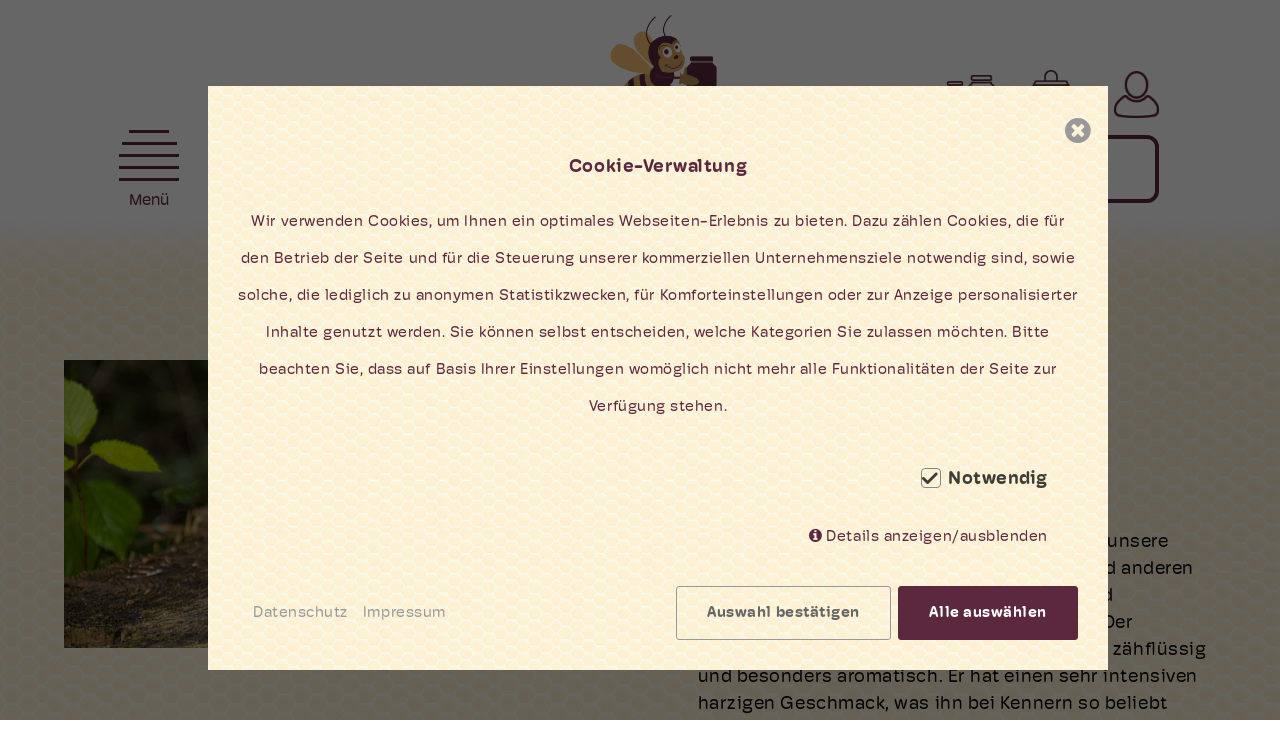

--- FILE ---
content_type: text/html; charset=utf-8
request_url: https://www.erlebnis-biene.de/shop/honig-sorten/waldhonig/
body_size: 4181
content:



<!DOCTYPE html>
<html lang="de">
<head>

<meta charset="utf-8"/> 
<title>Waldhonig - Erlebnis Biene - Bienenhof am Eckenfels</title>
<base href="https://www.erlebnis-biene.de" />
<meta name="description" content="Kaufen Sie im Honig Online-Shop den Honig Waldhonig von Erlebnis Biene im Schwarzwald. Unsere Produkte: Sommerblütenhonig mit Akazie, Waldblütenhonig, Waldhonig, Weißtannenhonig, Wildblütenhonig mit Edelkastanie, Wildkirschhonig."><meta name="robots" content="index, follow"/>


<meta name="viewport" content="width=device-width, initial-scale=1.0">
<link rel="stylesheet" href="/resources/css/library.1638280842.css" type="text/css" media="all" />

<link rel="stylesheet" href="resources/css/default.css?1680" type="text/css" media="all" />
<link rel="stylesheet" href="https://use.typekit.net/xaq3eqm.css">
<link rel="stylesheet" href="/resources/css/shop.1726060450.css" type="text/css" media="all" />

<script src="./resources/js/jquery.min.js"></script>
<script src="./resources/popup/jquery.popupoverlay.js">  </script>
<script src="/resources/js/init.1668169490.js"></script>
<script src="/resources/js/init-shop.1678271206.js"></script>
    
	<link rel="stylesheet" type="text/css" href="/resources/datetimepicker/build/jquery.datetimepicker.min.css" />
    <script src="/resources/datetimepicker/build/jquery.datetimepicker.full.min.js"></script>


    
    <link rel="apple-touch-icon" sizes="57x57" href="./media/apple-icon-57x57.png">
<link rel="apple-touch-icon" sizes="60x60" href="./media/apple-icon-60x60.png">
<link rel="apple-touch-icon" sizes="72x72" href="./media/apple-icon-72x72.png">
<link rel="apple-touch-icon" sizes="76x76" href="./media/apple-icon-76x76.png">
<link rel="apple-touch-icon" sizes="114x114" href="./media/apple-icon-114x114.png">
<link rel="apple-touch-icon" sizes="120x120" href="./media/apple-icon-120x120.png">
<link rel="apple-touch-icon" sizes="144x144" href="./media/apple-icon-144x144.png">
<link rel="apple-touch-icon" sizes="152x152" href="./media/apple-icon-152x152.png">
<link rel="apple-touch-icon" sizes="180x180" href="./media/apple-icon-180x180.png">
<link rel="icon" type="image/png" sizes="192x192"  href="./media/android-icon-192x192.png">
<link rel="icon" type="image/png" sizes="32x32" href="./media/favicon-32x32.png">
<link rel="icon" type="image/png" sizes="96x96" href="./media/favicon-96x96.png">
<link rel="icon" type="image/png" sizes="16x16" href="./media/favicon-16x16.png">
<link rel="manifest" href="./media/manifest.json">
<meta name="msapplication-TileColor" content="#ffffff">
<meta name="msapplication-TileImage" content="./media/ms-icon-144x144.png">
<meta name="theme-color" content="#ffffff">
<style>

</style>
      <link href="/assets/addons/iwcc/fontello/css/fontello.css" rel="stylesheet" type="text/css">
    <link href="/assets/addons/iwcc/pretty-checkbox.min.css" rel="stylesheet" type="text/css">
    <link href="/assets/addons/iwcc/iwcc_frontend.css" rel="stylesheet" type="text/css">
    <script src="/assets/addons/iwcc/js.cookie-2.2.1.min.js"></script>
    <script src="/assets/addons/iwcc/iwcc_frontend.js"></script>
    <script id="iwcc-template" type="text/template">
        <div class="iwcc-background iwcc-hidden " id="iwcc-background" data-domain-name="www.erlebnis-biene.de">
            <div class="iwcc-wrapper" id="iwcc-wrapper">
                <div class="iwcc-wrapper-inner">
                    <div class="iwcc-summary" id="iwcc-summary">
                        <p class="iwcc-headline">Cookie-Verwaltung</p>
                        <p class="iwcc-text">Wir verwenden Cookies, um Ihnen ein optimales Webseiten-Erlebnis zu bieten. Dazu zählen Cookies, die für den Betrieb der Seite und für die Steuerung unserer kommerziellen Unternehmensziele notwendig sind, sowie solche, die lediglich zu anonymen Statistikzwecken, für Komforteinstellungen oder zur Anzeige personalisierter Inhalte genutzt werden. Sie können selbst entscheiden, welche Kategorien Sie zulassen möchten. Bitte beachten Sie, dass auf Basis Ihrer Einstellungen womöglich nicht mehr alle Funktionalitäten der Seite zur Verfügung stehen.</p>
                        <div class="iwcc-cookiegroups">
                            <div class="iwcc-cookiegroup-checkbox pretty p-icon p-curve p-locked"><input type="checkbox" data-action="toggle-cookie" data-uid="required" data-cookie-uids='["iwcc","phpsessid"]' checked><div class="state"><i class="icon icon-ok-1"></i><label>Notwendig</label></div></div>                        </div>
                        <div class="iwcc-show-details">
                            <a id="iwcc-toggle-details" class="icon-info-circled">Details anzeigen/ausblenden</a>
                        </div>
                    </div>
                    <div class="iwcc-detail iwcc-hidden" id="iwcc-detail">
                        <div class="iwcc-cookiegroup-title iwcc-headline">Notwendig <span>(2)</span></div><div class="iwcc-cookiegroup-description">Notwendige Cookies ermöglichen grundlegende Funktionen und sind für die einwandfreie Funktion der Website erforderlich.</div><div class="iwcc-cookiegroup"><div class="iwcc-cookie"><span class="iwcc-cookie-name"><strong>iwcc</strong> (Datenschutz Cookie)</span><span class="iwcc-cookie-description">Speichert Ihre Auswahl bzgl. der Cookies.</span><span class="iwcc-cookie-description">Laufzeit: 1 Jahr</span><span class="iwcc-cookie-provider">Anbieter: Diese Website</span><span class="iwcc-cookie-link-privacy-policy"><a href="/datenschutz/">Datenschutzerklärung</a></span></div><div class="iwcc-cookie"><span class="iwcc-cookie-name"><strong>PHPSESSID</strong> (Session)</span><span class="iwcc-cookie-description">Die sog. Session-ID ist ein zufällig ausgewählter Schlüssel, der die Sessiondaten auf dem Server eindeutig identifiziert. Dieser Schlüssel kann z.B. über Cookies oder als Bestandteil der URL an ein Folgescript übergeben werden, damit dieses die Sessiondaten auf dem Server wiederfinden kann.</span><span class="iwcc-cookie-description">Laufzeit: Session</span><span class="iwcc-cookie-provider">Anbieter: Diese Website</span><span class="iwcc-cookie-link-privacy-policy"><a href="/datenschutz/">Datenschutzerklärung</a></span></div></div>                    </div>
                    <div class="iwcc-buttons-sitelinks">
                        <div class="iwcc-buttons">
                            <a class="iwcc-save-selection iwcc-close">Auswahl bestätigen</a>
                            <a class="iwcc-accept-all iwcc-close">Alle auswählen</a>
                        </div>
                        <div class="iwcc-sitelinks">
                            <a href="/datenschutz/">Datenschutz</a><a href="/impressum/">Impressum</a>                        </div>
                    </div>
                    <a class="icon-cancel-circled iwcc-close iwcc-close-box"></a>
                </div>
            </div>
        </div>
    </script>

</head>




<body id="inhalt20">
<div class="menu" id="menu">
		


<ul class="rex-navi1 rex-navi-depth-1 rex-navi-has-6-elements">
<li class="rex-article-1 rex-normal"><a class="" href="/">Home</a></li>
<li class="rex-article-2 rex-normal"><a class="" href="/produkte/">Produkte</a></li>
<li class="rex-article-3 rex-normal"><a class="" href="/betrieb/">Betrieb</a></li>
<li class="rex-article-4 rex-normal"><a class="" href="/herstellung/">Herstellung</a></li>
<li class="rex-article-5 rex-normal"><a class="" href="/honighaeuschen/">Honighäuschen</a></li>
<li class="rex-article-6 rex-active"><a class="rex-active" href="/shop/">Shop</a></li>
</ul>

	</div>
<div class="header" id="head">
<div class="headerinner">
	<div class="menubuttonrahmen">
	<button class="menubutton" id="menubutton">
			<span class="strich"></span>
			<span class="strich"></span>
			<span class="strich"></span>
			<span class="strich"></span>
			<span class="strich"></span>
			<p>Menü</p>
	</button>
	</div>


	
	<div class="logo" id="logo">
		<a href="./"><img src="./media/logo-erlebnis-biene.png " alt="Erlebnis Biene" /></a>
	</div>
	

<div class="iconsrechts" id="shop">
	
	
	
	<a href="/produkte/" title="Produkte" class="produkte">
	
	</a>
	
	
		<a href="/shop/" title="Shop" class="shop">
	
	</a>
		
<a href="/shop/2-anmelden/" title="user" class="user">
	
	</a>
	<br/>
	<div class="shopbutton">
	<a class="buttonshop" href="/shop/"><strong>Zum Shop</strong></a>
</div>	
</div>
</div>


</div>

<div class="content" id="top">

<div class="bilder mittext produkt inhalt2spalten50-50" id="bilder37">


	<div class="linkeSpalte spalte1">
			<div class="bild" id="bild0">
			
	
		
				<img src="./media/waldhonig_1.jpg"  alt="Waldhonig">
			
			</div>
				</div>	


	<div class="rechteSpalte spalte2" id="rechteSpalte37">
		
		<div class="textareaprodukt">
			<h1>Waldhonig</h1>
						
			<p>
			<strong>Produktbeschreibung</strong><br/>
			<p>In den W&auml;ldern des Schwarzwaldes, sammeln unsere Bienen auf den Nadeln von Fichten, Kiefern und anderen Baumarten winzige Tropfen des Honigtaus und produzieren damit diesen besonderen Honig. Der Waldhonig hat eine dunkelbraune F&auml;rbung, ist z&auml;hfl&uuml;ssig und besonders aromatisch. Er hat einen sehr intensiven harzigen Geschmack, was ihn bei Kennern so beliebt macht.</p><span id="nachembild"></span>
			<hr/>
			</p>
			<p class="versandkosten" ><strong>Versandkosten</strong><br/>
			</p>
			<p>	Die Versandkosten betragen 7€ und die Lieferung erfolgt über Hermes. 
				Wir versenden ab einer Menge von vier Gläsern. 
				Ab einem Bestellwert von 80€ versenden wir unsere Produkte versandkostenfrei.
				Die Lieferzeit beträgt 7 Tage. Unser Versandtag ist immer Dienstags.
Bitte richten Sie Ihre Bestellung darauf ein. <br/><br/>
<b style="color:red;">Wir versenden nur innerhalb Deutschlands!</b>
				<hr/>
			</p>
			<p class="angaben"><strong>Preis: 8,50 Euro </strong>
			<br  class="doch"/><small>inkl. 7,8% MwSt zzgl. Versandkosten<br class="doch"/>
			(Preis je Kilo: 17,00 Euro)</small>
			<br/><br class="doch"/>
			<strong>Gewicht:  500 g</strong><br/>
			<hr/>
			</p>
		
						<p>
			<form method="post" id="warenkorb" action="/shop/honig-sorten/waldhonig/#nachembild">
			<button value="–" id="minus" class="plusminusbutton"> - </button><input class="mengenEingabe" min="1" max="20" id="mengenEingabe" name="mengenEingabe" value="1" /><button value="+" id="plus" class="plusminusbutton" /> + </button>
			<input type="hidden" name="filiale" value="Hermes Versand" />
			<br class="ipadonly" />
			<br class="ipadonly" />
			
			<button type="submit" class="indenwarenkorb breiter btn" id="indenwarenkorb" name="indenwarenkorb" value="37">In den Warenkorb</button>
			<br class="" />
			<br class="nurm" />
			<br class="" />
			<a href="/shop/" class="zurueckzuruebersicht ">< zurück zur Übersicht</a>
			</p>
								</div>
		
	</div>




</div></div>
<div class="footer">
<div class="textRahmenVB3sp" id="textrahmen12"><div class="textSpalteLinksVB3sp" id="textSpalteLinksVB12"><h2 style="text-align: center;">PRODUKTION</h2>
<p style="text-align: center;">Josef Panter<br />Eckenfels 1<br />77728 Oppenau</p>
<h2 class="weniger" style="text-align: center; margin: 0;">&nbsp;</h2>
<h2 style="text-align: center;">Kontakt</h2>
<p style="text-align: center;"><a href="tel:0049078042679" target="_blank" rel="noopener">+ 49 07804 / 2679</a><br /><a href="mailto:jpanter@web.de" target="_blank" rel="noopener">jpanter@web.de</a><br /><a href="/kontaktformular/">Kontaktformular</a></p></div>
<div class="textSpalteMitteVB3sp" id="textSpalteMitteVB12"><p><a class="mnicht" href="/"><img id="logof" style="display: block; margin-left: auto; margin-right: auto;" src="index.php?rex_media_type=tinymcewysiwyg&amp;rex_media_file=bienenhof-am-eckenfels-logo.png" alt="" width="100px" /></a></p>
<div id="social">
<p style="text-align: center;"><a href="/kontaktformular/"><img id="instagram" src="index.php?rex_media_type=tinymcewysiwyg&amp;rex_media_file=kontakt-icon.png" alt="" width="20px" /></a> <a class="iwcc-show-box"> <img id="cookie" src="/web/20250717020839im_/https://www.erlebnis-biene.de/index.php?rex_media_type=tinymcewysiwyg&amp;rex_media_file=cookies.png" alt="" width="20px" /> </a> <a href="/honighaeuschen/"><img id="standort" src="index.php?rex_media_type=tinymcewysiwyg&amp;rex_media_file=standort.png" alt="" width="20px" /></a></p>
</div></div>
<div class="textSpalteRechtsVB3sp" id="textSpalteRechtsVB12"><h2 style="text-align: center;">Verkaufsh&auml;uschen</h2>
<p style="text-align: center;">Erlebnis Biene<br />Schwarzwaldhochstr. 1<br />72270 Baiersbronn</p>
<h2 class="weniger" style="margin: 0;">&nbsp;</h2>
<h2 style="text-align: center;">Weiteres</h2>
<p style="text-align: center;"><a href="/impressum/">Impressum</a><br /><a href="/datenschutz/">Datenschutz</a></p></div><div class="clr"></div>
</div>
<div class="clr"></div></div>
<script src="resources/datetimepicker/build/jquery.datetimepicker.full.min.js"></script>
<link rel="stylesheet" type="text/css" href="resources/datetimepicker/build/jquery.datetimepicker.min.css"/>
</body>
</html>



--- FILE ---
content_type: text/css
request_url: https://www.erlebnis-biene.de/resources/css/default.css?1680
body_size: 6668
content:
body {
font-family: hoss-round, sans-serif;
font-weight: 400;
margin:0;
padding:0;
border:0;
background-color:#fff;
width:100%;
height:auto;
display:block;
text-align:center;
background-image: url(../../media/erlebnis-biene-hintergrund.jpg);
background-attachment: fixed;
background-size:cover;
background-repeat:no-repeat;
background-position:center;
font-style: normal;
margin:0px;
padding:0px;
letter-spacing:.03em;
font-size:18px;
-webkit-text-size-adjust: none;
text-size-adjust: none;
color: #000;
line-height: 2.1em;
}
a {
color:#5b283e;
text-decoration:none;
}
.header {
width:100%;
height: 170px;
position:fixed;
background-color:transparent;
display:inline-block;
justify-content: space-around;
vertical-align: top;
z-index:3;
z-index:200;
background-repeat: no-repeat;
background-color: #fff;
background-position: center;
background-size:100%;
margin:0;
padding:0;
transition: 0.5s all;
padding-top:15px;
text-align:center;
top:0;
left:0;
}

.inhalt2spalten .spalte1 video {
width: 85%;
height: auto;
position: relative;
margin-left: 10%;
margin-right: 5%;
}

.inhalt2spalten .spalte2 video {
width: 85%;
height: auto;
position: relative;
margin-right: 10%;
margin-left: 5%;
}

.inhalt2spalten{
width: 100%;
height: auto;
position: relative;
}

.inhalt2spalten .spalte1{
width: 49%;
height: auto;
position: relative;
display: inline-block;
}

.inhalt2spalten .spalte2{
width: 49%;
height: auto;
position: relative;
display: inline-block;
}

.JPO_open {
display: none;
}

.textRahmen.popup_content {
  background: rgba(255,255,255,0.9);
width: 30%;
height: auto;
padding: 2%;
}

.popup_content {
  margin: 10px;
  padding: 0 10px;
  max-width: 60%;
  border: 0px solid #444;
  background: rgba(255,255,255,0.9);
}

.JPO_close {
width: 50px;
height: 50px;
background-image: url(../../media/image.png);
position: relative;
background-size: 25px;
background-repeat: no-repeat;
color: transparent;
right: 00px;
position: absolute;
cursor: pointer;
top: 20px;
}

#JPO_wrapper {
height: auto!important;
margin-top: 40vh;
}
@media screen and (min-width:1000px) {

.sticky.header {
height:140px;
}

.sticky .headerinner {
height:140px;
z-index:1000;
}

.sticky .logo a img {
width: 60%;
}

.sticky .logo {
vertical-align: top;
}

.sticky .menubuttonrahmen {
top: -40px;
}

.sticky .iconsrechts {
top: -40px;
}

.menuauf .content {
opacity:0;

}
}

@media screen and (max-width:1980px) {


.header {


background-size:1980px;

}

}




.header:after {
content:" ";
background: rgb(250,217,125);
background: linear-gradient(180deg, rgba(255,255,255,1) 0%, rgba(255,255,255,1) 30%, rgba(255,255,255,0) 100%);
width:100%;
height: 90px;
position: relative;
display:block;

}

.sticky .header:after {
content:" ";
background: rgb(250,217,125);
background: linear-gradient(180deg, rgba(255,255,255,1) 0%, rgba(255,255,255,1) 30%, rgba(255,255,255,0) 100%);
width:100%;
height:30px;
position: relative;
display:block;

}



.header img {
width: 100%;
height: auto;
position: relative;
overflow: hidden;
}



h1 {
font-family: spumante, sans-serif;
font-weight: 400;
font-style: normal;
color: #5b283e;
font-size: 3.7em;
line-height: 1em;
}

h2 {
font-family: hoss-round, sans-serif;
font-weight: 400;
font-style: normal;
color: #5b283e;
font-size: 1.5em;
text-transform: uppercase;
letter-spacing: .1em;
}

h2:after {
content:" ";
background-image:url(../../media/unterstrich.png);
display:block;
text-align: center;
width:200px;
height:20px;
position:relative;
margin: 0 auto;
margin-top:20px;
background-repeat:no-repeat;
}

.headerinner {
width:90%;
height: 170px;
position:relative;
vertical-align: top;
transition: 0.5s all;
text-align: center;
margin: 0 auto;
z-index: 1;
}

.header > div {

}

.menubuttonrahmen {
width: 25.5%;
position:relative;
height:100px;
display:inline-block;
background-color:transparent;
text-align: left;
transition: 0.5s all;
vertical-align:middle;
cursor:pointer;
}



.buttonshop strong {
position: relative;
font-family: spumante, sans-serif;
font-weight: 400;
font-style: normal;
width: 180px;
height: 50px;
text-align: center;
color: #5b283e;
font-size: 2.0em;
padding-top: 20px;
display: inline-block;
text-decoration: none;
border: 4px solid #5b283e;
padding-right: 35px;
padding-left: 35px;
border-radius: 12px;
}

.shopbutton {
text-align: left;
top: 10px;
position: relative;
width: 225px;
display: inline-block;
}

.logo {
width: 40%;

height: 200px;
display:inline-block;
position:relative;
background-color:transparent;
vertical-align: top;
padding-top:0px;
transition: 0.5s all;
z-index: 10;
}
.sticky .logo {

}

.menuauf .logo {
width: 40%;
height: 200px;
display:inline-block;
position:relative;
background-color:transparent;
vertical-align: top;
padding-top:0px;
transition: 0.5s all;
z-index: 10;
opacity:0;
}

.logo a {
width:80%;
height:100px;
display:inline-block;
position:relative;
vertical-align: middle;

max-width: 450px;

text-align:center;
}

.logo a img {
width:100%;
height:auto;
display:inline-block;
position:relative;
vertical-align: middle;
transition: 0.5s all;
max-width:550px;
}

.iconsrechts {
width:25%;
position:relative;
height: 140px;
background-color:transparent;
display:inline-block;
justify-content: space-around;
text-align:right;
padding-top:40px;
text-align: right;
}
.iconsrechts a {
width:75px;
height:70px;
vertical-align: middle;
background-color:transparent;
display:inline-block;
position:relative;
appearance: none;
-webkit-appearance: none;
background-size:45px;
background-repeat:no-repeat;
background-position:center;
background-color:transparent;
}

.iconsrechts a.produkte {
background-image:url(../../media/produkte.png);
background-size:50px;
background-position:center 18px;
}

.iconsrechts a.warenkorb {
background-image: url(../../media/warenkorb.png);
background-size: 40px;
background-position: center 15px;
padding-top: 27px;
height: 45px;
text-align:center;
}
.iconsrechts a.shop {
background-image:url(../../media/warenkorb.png);
background-size:40px;
background-position:20px 15px;
}
.iconsrechts a.user {
background-image:url(../../media/anmelden.png);
background-size:45px;
background-position:23px 16px;
}


.menu {
opacity:0;
width:100%;
height:auto;
z-index:-100;
position:fixed;

background-attachment: fixed;
background-size:cover;
background-repeat:no-repeat;
background-position:center;
}
.menuauf .header:after {
display:none;
}
.menuauf .menu {
opacity:1;
width:100%;
height:100vh;
z-index:102;
position:fixed;
padding-top:25vh;
background-color: #fff;

}

.menu ul {
list-style:none;
margin:0;
padding:0;
z-index: 1000;
}
.menu ul ul {
list-style:none;
margin:0;
padding:0;
opacity:0;
height:0;
overflow:hidden;
}
.menu ul ul.show {
list-style:none;
margin:0;
padding:0;
opacity:1;
height:auto;
}
.menu ul li {
list-style:none;
transition:all .5s;
height:0px;
}
.menu ul li a {
list-style:none;
opacity:0;
text-transform:uppercase;
padding-bottom:0px;
letter-spacing:.15em;
font-size:1.8em;
transition:all .5s;
letter-spacing: .16em;

}

.menu ul ul li.back a {
font-size:1.3em;
font-size: 0.8em;
letter-spacing: .18em;
}
.menuauf .menu ul li a {
list-style:none;
opacity:1;
text-transform:uppercase;
padding-bottom:20px;
display: inline-block;
color: #5b283e;
text-decoration: none;
padding-top: 10px;
padding-bottom: 10px;
padding-right: 35px;
padding-left: 35px;
border-radius: 12px;

border: 4px solid transparent;
}

.menuauf .menu ul li a:hover {
display: inline-block;
text-decoration: none;
border: 4px solid #5b283e;



}

.menuauf .menu ul li a.rex-current {

text-decoration: underline;
display: inline-block;
text-decoration: none;
border: 3px solid #5b283e;
}

.menuauf.submenuauf .menu ul li:not(.show) {
list-style:none;
opacity:0;
text-transform:uppercase;
padding-bottom:0px;
height:0;
overflow:hidden;
display:block;
transition:all .5s;
}
.menuauf .menu ul li {
height:70px;
}


.menuauf.submenuauf .menu ul > ul.show li.show {
list-style:none;
opacity:1;
text-transform:uppercase;
transition:all .5s;
overflow:visible;
display:block;
}
.menuauf.submenuauf .menu ul a.opensubmenu {
list-style:none;
text-transform:uppercase;
visibility:hidden;
height:0;
padding-bottom:0px;
overflow:hidden;
display:block;
transition:all 0s;
}

.content {
width: 100%;
padding-right: 0%;
padding-left: 0%;
position: relative;
padding-top: 250px;
max-width:2000px;
}
.menubutton {
text-align:center;
width:70px;
height:80px;
border:0;
background-color:transparent;
padding:0;
top:0;
line-height:.9em;
cursor:pointer;
color: #5b283e;
font-family: hoss-round, sans-serif;
font-style: normal;
}

.menubutton p {
font-size: 1.2em;
top: -5px;
position: relative;
}

.menubutton span {
background-color: #5b283e;
height:1px;
margin:0px auto;
position: relative;
display:inline-block;
transition:transform .5s;
width:60px;
height:3px;
}

.menubutton span.strich:nth-child(1) {
width:40px;
margin-left:auto;
margin-right:auto;
display:inline-block;
}
.menubutton span.strich:nth-child(2) {
width:55px;
}
.menubutton span.strich:nth-child(3) {
width:60px;
}

.menuauf .menubutton span.strich:nth-child(1) {
 transform: rotate(-45deg);
 margin:0px 0;
 width:60px;
  top:17px;
} 
.menuauf .menubutton span.strich:nth-child(2) {
opacity:0;
margin:0px 0;
width:60px;
}

.menuauf .menubutton span.strich:nth-child(3) {
 transform: rotate(45deg);
 margin:0px 0;
 top:0px;
 width:60px;
}
.menuauf .menubutton span.strich:nth-child(4) {
opacity:0;
margin:0px 0;
width:60px;
}
.menuauf .menubutton span.strich:nth-child(5) {
opacity:0;
margin:0px 0;
width:60px;
}
.content {
width: 90%;
padding-right: 0%;
padding-left: 0%;
position: relative;
display:inline-block;
padding-top: 300px;
text-align:center;
}

.content .textRahmen {
position: relative;
width: 60%;
height: auto;
display: inline-block;
position: relative;
margin: 0;
margin-top: 100px;
}

.deckblatt {
width: 100%;
height: 100%;
display: block;
position: absolute;
z-index: 10;
cursor: pointer;
top: 0;
left: 0;
}
.bildwechsel {
position:relative;
}

.bildwechsel button, 
.bildwechselLinks button {
background-color:transparent;
color:transparent;
border:0;
z-index:100;
}

.bildwechsel button.next {
position: absolute;
right: 2%;
top: 44%;
width:50px;
height:50px;
background-image:url(../../media/pfeil-rechts.png);
background-repeat: no-repeat;
background-size: 100% auto;
}

.bildwechsel button.prev {
position: absolute;
left: 2%;
top: 44%;
width:50px;
height:50px;
background-image:url(../../media/pfeil-links.png);
background-repeat: no-repeat;
background-size: 100% auto;
}



.bildwechsel img {
width: 100%;
height: auto;
position: relative;
display: none;
cursor: pointer;
}

.bildwechsel img:first-of-type {
display: block;
}
div.bildwechselLinks {
position: relative;
height:auto;
width:100%;
display:block;
}
div.bildwechselLinks div.einzelnesbild {
width: 100%;
height: auto;
position: absolute;
left:100px;
top:0;
opacity:0;
display: inline-block;
float:left;
cursor: pointer;
transition:all 0.5s;
z-index:4;
}
div.bildwechselLinks div.einzelnesbild:first-of-type {
display: inline-block;
width: 100%;
height: auto;
position: relative;
cursor: pointer;
left:0;
opacity:1;
float:none;
transition:all 0.5s;
z-index:5;
}
#texRahmenBildLinks11 {

}
.bildwechselLinks img {
width: 100%;
height: auto;
position: relative;

cursor: pointer;
}

.bildwechselLinks button.next {
position: absolute;
right: 2%;
top: 40%;
background-image:url(../../media/pfeil-rechts.png);
background-repeat: no-repeat;
background-size: 100% auto;
width: 50px;
height: 50px;
}

.bildwechselLinks button.prev {
position: absolute;
left: 2%;
top: 40%;
background-image:url(../../media/pfeil-links.png);
background-repeat: no-repeat;
background-size: 100% auto;
width: 50px;
height: 50px;
}

.inhalt2spalten50-50 {
width: 100%;
height: auto;
position: relative;
clear: both;
display: flex;
vertical-align: top;

justify-content: space-between;
margin-top: 60px;
margin-bottom: 150px;
text-align:left;
}
.inhalt2spalten50-50 > div {
width:45%;
position: relative;
height:auto;
}
.inhalt2spalten50-50 > div img {
max-width:100%;
}
.inhalt2spalten40-60 {
width: 100%;
height: auto;
position: relative;
clear: both;
display: flex;
vertical-align: top;

justify-content: space-between;
margin-top: 60px;
margin-bottom: 150px;
text-align:left;
}

.inhalt2spalten40-60 .spalte1 {
vertical-align: top;
width: 35%;
padding-right: 0%;
padding-left: 0%;
margin:0;
height: auto;
position: relative;
display: inline-block;
text-align:left;
}

.inhalt2spalten40-60 .spalte1 img {
width: 100%;
height: auto;
position: relative;
max-width:650px;
}

.inhalt2spalten40-60 .spalte2 img {
width: 100%;
height: auto;
position: relative;
max-width:650px;
}

.inhalt2spalten40-60 .spalte2 {
vertical-align: top;
width: 65%;
height: auto;
position: relative;
display: inline-block;
margin:0;
text-align:center;
}

.inhalt2spalten40-60 .spalte2 p {
width: 70%;
padding-left: 15%;
padding-right: 15%;
}

p#pnormal {
width: 100%;
padding: 0;
}

#inhalt2spalten40-609 .buttonshop:nth-child(1) {
padding-right:5%;
}
#inhalt2spalten40-609 .buttonshop:nth-child(2) {
padding-left:5%;
}





.inhalt2spalten60-40 {
width: 100%;
height: auto;
position: relative;
clear: both;
display: flex;
vertical-align: top;

justify-content: space-between;
margin-top: 60px;
margin-bottom: 150px;
text-align:left;
}

.inhalt2spalten60-40 .spalte1 {
vertical-align: top;
width: 65%;
height: auto;
position: relative;
display: inline-block;
margin:0;
text-align:center;
}

.inhalt2spalten60-40 .spalte1 img {
width: 100%;
height: auto;
position: relative;
max-width:650px;
}

.inhalt2spalten60-40 .spalte2 img {
width: 100%;
height: auto;
position: relative;
max-width:650px;
}

.inhalt2spalten60-40 .spalte2 {


vertical-align: top;
width: 35%;
padding-right: 0%;
padding-left: 0%;
margin:0;
height: auto;
position: relative;
display: inline-block;
text-align:left;
}

.inhalt2spalten60-40 .spalte1 p {
width: 70%;
padding-left: 15%;
padding-right: 15%;
}

p#pnormal {
width: 100%;
padding: 0;
}

#inhalt2spalten60-4015 .buttonshop:nth-child(1) {
padding-right:5%;
}
#inhalt2spalten60-4015 .buttonshop:nth-child(2) {
padding-left:5%;
}






.textRahmenBildLinks {
position: relative;
width: 60%;
height: auto;
display: block;
position: relative;
margin: 0 auto;
margin-top: 50px!important;
}

.textRahmenBildLinks img{
width: 100%;
height: auto;
position: relative;

}

.textRahmenBildLinks {
position: relative;
margin: 0;
}

.textRahmenBildLinks .zusatztext {
position: absolute;
width: 200px;
height: 200px;
top:270px;
right: -10%;

}
.textRahmenBildLinks .zusatztext p {
background-image:url(../../media/stoerer.png);
background-position:center;
background-repeat:no-repeat;
background-size:100%;
display:table-cell;
vertical-align:middle;
font-family: spumante, sans-serif;
color: #5b283e;
width: 200px;
height: 200px;

font-size:1.3em;
padding-top:0px;
transform: rotate(-5deg);
}



.footer {
background-color:transparent;
padding-top: 200px;
text-align:center;
margin-bottom: 0px;
font-size: 1.0em;
padding-bottom:0px;
background-image:url(../../media/footer_hintergrundbild.png);
background-repeat: no-repeat;
 background-position: 0px 0px;
 background-size:100%;
width:100%;
}

.footer h2::after {
display: none;
}

.footer h2 {
font-size: 1.2em;
}
.footer .textRahmenVB3sp {
width:90%;
display:inline-flex;
position:relative;
justify-content:space-around;
text-align:center;
}
.footer .textSpalteLinksVB3sp  {
width:32%;
padding-right:0%;
display: inline-block;
vertical-align: top;
background-color:transparent;
}

.footer .textSpalteMitteVB3sp {
width:32%;
display: inline-block;
vertical-align: top;
background-color:transparent;
padding-top: 0px;
}

.footer .textSpalteRechtsVB3sp {
width:32%;
padding-left:0%;
position: relative;
display: inline-block;
vertical-align: top;
background-color:transparent;
}

.footer #standort {
width: 30px;
height: auto;
position: relative;
padding-right: 2%;
}

.footer #cookie {
width: 40px;
height: auto;
position: relative;
padding-right: 20%;
}

.footer #instagram {
width: 40px;
height: auto;
position: relative;
padding-right: 20%;
}

.footer #logof {
width: 330px;
height: auto;
position: relative;
margin-top: 20px;
right: 10px;
padding-bottom:20px;
}

#social {
position: relative;
bottom: 0px;
background-color: #fff;
}


#social p a:nth-of-type(2) {
margin-left:10px;
margin-right:10px;
}

.footer #texRahmen4 {
width: auto;
height: 60px;
position: relative;
color: #b79823;
font-size:1.0em;
}

.footer #texRahmen4 a{
width: auto;
height: 50px;
position: relative;
color: #b79823;
}

.footer a {
font-weight: 300;
color: #5b283e;
font-size: 1em;
text-decoration: none;
}




div.multi4 {


position:relative;


margin:50px 0 110px 0;

}

div.multi4 div.image1 {
width:49%;
height:45%;
position:absolute;
top:0%;
left:0%;
display:block;
z-index:10;
background-repeat: no-repeat;
}


div.multi4 div.image2 {
width:49%;
height:61%;
position:absolute;
top:0%;
right:0%;
display:block;
background-repeat: no-repeat;
}

div.multi4 div.image3 {
width:32%;
height:32%;
position:absolute;
top:48.5%;
left:0;
display:block;
background-repeat: no-repeat;
}

div.multi4 div.image4 {
width:25%;
height:61%;
position:absolute;
bottom:0%;
left:34%;
display:block;
z-index: 40;
background-repeat: no-repeat;
}



div.multi4 {
width:90%;
position: relative;
display:inline-block;
}

div.multi4 {
padding:0 0 0 0;
position:relative;
}
div.multi4 div {

border:0px solid #000;
}

.multi4 div.divimg { 
background-size:cover;
background-position: center;
border:0px solid #000;
}

.multi4 div img {
visibility:hidden;
width:100%;
height:auto;
}

.hide {
opacity: 0;
transition: 1s;
height:0;
overflow:hidden;
}


div.multi3 div.image1 {
width:76%;
height:65%;
position:absolute;
top:0%;
right:0%;
display:block;
z-index:10;
}


div.multi3 div.image2 {
width:28%;
height:52%;
position:absolute;
top:35%;
left:5%;
display:block;
z-index:50;

}

div.multi3 div.image3 {
width:44%;
height:31%;
position:absolute;
bottom:1%;
right: 21%;
display:block;
}


div.multi3 {
width:80%;
position: relative;
display:inline-block;
}

div.multi3{
padding:0 0 0 0;
position:relative;
}
div.multi3 div {

border:0px solid #000;
}

div.multi3 div.divimg { 
background-size:cover;
background-position: center;
border:0px solid #000;
}

div.multi3 div img {
visibility:hidden;
width:100%;
height:auto;
}



div.multi3 {
position:relative;
margin:50px 0 110px 0;
}


#inhalt2spalten40-6022 .buttonshop:nth-child(1) {
padding-right: 5%;
}

.inhalt2spalten40-60 .spalte1 iframe {
width: 100%;
height: 350px;
position: relative;
max-width: 650px;
}

.inhalt2spalten60-40 .spalte2 iframe {
width: 100%;
height: 350px;
position: relative;
max-width: 650px;
}

.inhalt2spalten60-40 ul {
display:inline-block;
max-width:400px
}

.inhalt2spalten40-60 ul {
display:inline-block;
max-width:400px
}
.iconsrechts .buttonshop strong {
position: relative;
font-family: spumante, sans-serif;
font-weight: 400;
font-style: normal;
width: 140px;
height: 40px;
text-align: center;
color: #5b283e;
font-size: 1.7em;
padding-top: 15px;
padding-bottom: 5px;
display: inline-block;
text-decoration: none;
border: 4px solid #5b283e;
padding-right: 35px;
padding-left: 35px;
border-radius: 12px;
}

.sticky .iconsrechts .buttonshop strong {

font-size: 1.5em;
padding-top: 8px;
height: 33px;
}




@media screen and (max-width: 1000px) {

body {
background-size: 200%;
background-repeat: repeat;
}

.textRahmen.popup_content {
width: 80%;
max-width: 70%;
padding-left: 5%;
padding-right: 5%;
}


.content br.doch {
display: block;
}

.inhalt2spalten .spalte1 video {
width: 85%;
height: auto;
position: relative;
margin: 0 auto
}

.inhalt2spalten .spalte2 video {
width: 85%;
height: auto;
position: relative;
margin: 0 auto
}

.inhalt2spalten{
width: 100%;
height: auto;
position: relative;
}

.inhalt2spalten .spalte1{
width: 100%;
height: auto;
position: relative;
display: block;
}

.inhalt2spalten .spalte2{
width: 100%;
height: auto;
position: relative;
display: block;
}

body {
text-align: center;
font-size:14px;
}

.footer #standort {
width: 20px;
height: auto;
position: relative;
padding-right: 2%;
}
.footer #cookie {
width: 35px;
height: auto;
position: relative;
padding-right: 20%;
}
.footer #instagram {
width: 35px;
height: auto;
position: relative;
padding-right: 20%;
}
.footer #logof {
width: 270px;
height: auto;
position: relative;
margin-top: 20px;
right: 10px;
padding-bottom: 20px;
}

p {
font-size:14px;
}

.menuauf .menu ul li a {
list-style: none;
opacity: 1;
text-transform: uppercase;
padding-bottom: 10px;
display: inline-block;
color: #5b283e;
text-decoration: none;
font-size:1.5em;
}

.menuauf .menu ul li {
height: 65px;

}

.menuauf .header:after {
display: none;
}

.iconsrechts {
width:100%;
position:relative;
height: auto;
background-color:transparent;
display:inline-block;
justify-content: space-between;
text-align:right;
padding-top:0;
top:0;
left:0;
z-index:1000;

}

.iconsrechts br {
display:none;
}

.iconsrechts a {
width: 50px;
height: 50px;
vertical-align: middle;
background-color:transparent;
display:inline-block;
position:relative;
appearance: none;
-webkit-appearance: none;
background-size:45px;
background-repeat:no-repeat;
background-position:center;
background-color:transparent;
margin-left:5px;
}

.iconsrechts a.produkte {
background-image:url(../../media/produkte.png);
background-size:40px;
background-position:center ;
}


.iconsrechts a.warenkorb {
background-image:url(../../media/warenkorb.png);
background-size: 30px;
background-position:center ;
text-align: center;
line-height:10px;
text-decoration: none;
padding-top: 30px;
height: 30px;
}
.iconsrechts a.shop {
background-image:url(../../media/warenkorb.png);
background-size:35px;
background-position:center ;
}
.iconsrechts a.user {
background-image:url(../../media/anmelden.png);
background-size:28px;
background-position: center ;
}

.menubuttonrahmen {
width: 45%;
position: relative;
height: 120px;
display: inline-block;
background-color: transparent;
text-align: left;
transition: 0.5s all;
}
.logo {
width: 100%;
height: auto;
display: inline-block;
position: relative;
background-color: transparent;
vertical-align: middle;
padding-top: 0px;
transition: 0.5s all;
z-index: 10;
top: 0px;
padding-bottom:20px;
}
.menuauf .logo {
width: 100%;
height: 0;
display: inline-block;
position: relative;
background-color: transparent;
vertical-align: middle;
padding-top: 0px;
transition: 0.5s all;
z-index: 10;
top: 0px;
padding-bottom:20px;
}
.menubuttonrahmen {
display:none;
}
.shopbutton {
display:none;
}
.header {
width: 100%;
height: 150px;
}
.headerinner {
width: 90%;
height: auto;
position: relative;
vertical-align: top;
transition: 0.5s all;
text-align: center;
height:150px;
margin: 0 auto;
}
.menubutton {
top: 3px;
z-index: 50;
left: 0px;
width:58px;
height:50px;
margin-right:25%;
position:absolute;
}

.iconsrechts .buttonshop strong {
display: none;
}

.logo a img {
width: 80%;
max-width: 190px;
}




.menubutton {
text-align:center;
width:70px;
height:80px;
border:0;
background-color:transparent;
padding:0;
top:0;
line-height:.8em;
}
.menubutton span {
background-color: #5b283e;
height:1px;
margin:0px auto;
position: relative;
display:inline-block;
transition:transform .5s;
width:50px;
height:2px;
}

.menubutton span.strich:nth-child(1) {
width:30px;
margin-left:auto;
margin-right:auto;
display:inline-block;
}
.menubutton span.strich:nth-child(2) {
width:40px;
}
.menubutton span.strich:nth-child(3) {
width:45px;
}

.menuauf .menubutton span.strich:nth-child(1) {
 transform: rotate(-45deg);
 margin:0px 0;
 width:45px;
  top:17px;
} 
.menuauf .menubutton span.strich:nth-child(2) {
opacity:0;
margin:0px 0;
width:50px;
}

.menuauf .menubutton span.strich:nth-child(3) {
 transform: rotate(45deg);
 margin:0px 0;
 top:0px;
 width:45px;
}
.menuauf .menubutton span.strich:nth-child(4) {
opacity:0;
margin:0px 0;
width:50px;
}
.menuauf .menubutton span.strich:nth-child(5) {
opacity:0;
margin:0px 0;
width:50px;
}
.header:after {
content:" ";
background: rgb(250,217,125);
background: linear-gradient(180deg, rgba(255,255,255,1) 0%, rgba(255,255,255,1) 30%, rgba(255,255,255,0) 100%);
width:100%;
height: 90px;
position: relative;
display:block;
}
.sticky .logo a img {
display: none;

}
.sticky .header {
width: 100%;
height: 50px;
}
.sticky .headerinner {
width: 90%;
height: 50px;

}
.sticky .header:after {
height: 30px;
}
.sticky .iconsrechts {
top: -120px;

}
.menuauf.sticky .iconsrechts {
top: 0px;

}
.content {
width:90%;
position:relative;
display:inline-block;
}

.content .textRahmen {

width: 100%;
margin-top: 0px;
}

.content {
padding-top: 300px;
}
.bildwechsel {
display:inline-block;
position: relative;
}

.bildwechsel button {
width:50px;
height:50px;
}
.bildwechsel button.prev {
left: 3%;
top: 43%;
background-size: 100% auto;
position:absolute;
}
.bildwechsel button.next {
right: 3%;
top: 43%;
position:absolute;
background-size: 100% auto;
}
.inhalt2spalten40-60 {
display: block;
}
.inhalt2spalten40-60 .spalte1 {
width: 100%;
}
.inhalt2spalten40-60 .spalte2 {
width: 100%;
margin-bottom: 30px;
}
.inhalt2spalten40-60 .spalte2 p {
width: 100%;
padding-left: 0%;
padding-right: 0%;
}

h1 {
font-size: 2.3em;
}

h2 {
font-size: 1.3em;
}

.buttonshop strong {
position: relative;
font-family: spumante, sans-serif;
font-weight: 400;
font-style: normal;
width: 130px;
height: 15px;
text-align: center;
color: #5b283e;
font-size: 1.5em;
padding-top: 20px;
padding-bottom: 10px;
text-decoration: none;
border: 4px solid #5b283e;
padding-right: 0px;
padding-left: 0px;
border-radius: 12px;
line-height: 20px;
line-height: 0.4em;
}


.footer .textSpalteLinksVB3sp {
width: 100%;
padding-right: 0%;
display: block;
vertical-align: top;
background-color: transparent;
padding-top: 15px;
background-color: #fff;
margin-bottom:0;
padding-bottom:18px;
top: 120px;
position: relative;
}

.footer .textSpalteMitteVB3sp {
width: 100%;
padding-right: 0%;
display: block;
vertical-align: top;
background-color: transparent;
background-size: 80%;
background-position: 0px 0px;
top: 120px;
position: relative;
background-color: #fff;
}

.footer .textSpalteRechtsVB3sp {
width: 100%;
padding-right: 0%;
padding-left: 0%;
display: block;
vertical-align: top;
background-color: transparent;
padding-top: 15px;
background-color: #fff;
top: 120px;
position: relative;
}

.textRahmenVB3sp {

top: 0px;
position: relative;
}

.footer {
padding:0;
}
.textSpalteRechtsVB3sp p{
margin-bottom:0;
padding-bottom:18px;
}
#social p {
margin-bottom:0;
padding-bottom:18px;
}

.textRahmenBildLinks {
position: relative;
width: 100%;
height: auto;
display: block;
position: relative;
margin: 0 auto;
margin-top: 10px!important;
}

.bildwechselLinks button.prev  {
left: -15%;
top: -120px;
background-size: 45% auto;
}

.bildwechselLinks button.next  {
right: -33%;
top: -117px;
background-size: 45% auto;
}
div.bildwechselLinks div.einzelnesbild {
left: 0px;

}

.textRahmenBildLinks .zusatztext p {
background-image: url(../../media/stoerer.png);
background-position: center;
background-repeat: no-repeat;
background-size: 80%;
display: table-cell;
vertical-align: middle;
font-family: spumante, sans-serif;
color: #5b283e;
width: 200px;
height: 200px;
padding-top: 0px;
transform: rotate(-5deg);
font-size: 1.2em;
}

.textRahmenBildLinks .zusatztext {
position: absolute;
width: 200px;
height: 200px;
top: 140px;
right: 0%;
}
.content br {
display: none;
}



.inhalt2spalten60-40 {
display: block;
}
.inhalt2spalten60-40 .spalte1 {
width: 100%;
margin-bottom: 30px;
}
.inhalt2spalten60-40 .spalte2 {
width: 100%;
}
.inhalt2spalten60-40 .spalte2 p {
width: 100%;
padding-left: 0%;
padding-right: 0%;
}

.inhalt2spalten60-40 .spalte1 p {
width: 100%;
padding-left: 0%;
padding-right: 0%;
}

.inhalt2spalten60-40 .spalte2 p {
width: 100%;
padding-left: 0%;
padding-right: 0%;
}

.inhalt2spalten60-40 {
margin-top: 20px;
margin-bottom: 50px;
}

.inhalt2spalten40-60 {
margin-top: 20px;
margin-bottom: 50px;
}
div.multi4 {
position: relative;
margin: 0px 0 40px 0;
}
div.multi3 {
position: relative;
margin: 0px 0 40px 0;
}


.bildwechselLinks button.prev {
left: 3%;
top:25%;
background-size: 100% auto;
position:absolute;
}

.bildwechselLinks button {
width:50px;
height:50px;
}

.bildwechselLinks button.next {
right: 3%;
top:25%;
position:absolute;
background-size: 100% auto;
}

.textRahmenBildLinks img {
margin-bottom: 80px;
}
.zusatztext br {
display: block;
}

.menuauf .strich:nth-child(3) {
transform: rotate(45deg);
margin: 0px 0;
top: -6px;
}

.header {
transition: 0s all;

}

.headerinner {
transition: 0.5s all;

}

.header.sticky {
transition:0.5s all;

}

.footer .textRahmenVB3sp {
display:block;
font-size:1.0em;
width:100%;
}
.footer .textRahmenVB3sp > div {
display:block;

}
}


@media only screen 
and (min-width : 768px) 
and (max-width : 1200px) 
and (orientation : landscape) { 

.menu ul li {
width:40%;
display:inline-block;
}

.headerinner {
height:150px;
z-index: 1000;
}
.header {
height: 150px;
}

.sticky .headerinner {
height:130px;
z-index: 1000;
}
.sticky.header {
height: 130px;
}

.header:after {
content:" ";
background: rgb(250,217,125);
background: linear-gradient(180deg, rgba(255,255,255,1) 0%, rgba(255,255,255,1) 30%, rgba(255,255,255,0) 100%);
width:100%;
height: 50px;
position: relative;
display:block;
}

.sticky.header:after {
content:" ";
background: rgb(250,217,125);
background: linear-gradient(180deg, rgba(255,255,255,1) 0%, rgba(255,255,255,1) 30%, rgba(255,255,255,0) 100%);
width:100%;
height: 20px;
position: relative;
display:block;
}



.logo { 
width: 40%;
height: 200px;
display: inline-block;
position: relative;
background-color: transparent;
vertical-align: top;
padding-top: 0px;
transition: 0.5s all;
z-index: 10;
}

.logo a {
width:75%;
}
.sticky .logo { 
width: 40%;
height: 200px;
display: inline-block;
position: relative;
background-color: transparent;
vertical-align: top;
padding-top: 0px;
transition: 0.5s all;
z-index: 10;
}
.iconsrechts {
top: -15px;
transition:.5s all;
}



.sticky .iconsrechts {
top: -45px;
transition:.5s all;
}
.menubuttonrahmen {
top: 0px;
}

.sticky .logo a img {
width: 80%;
}
.sticky .menubuttonrahmen {
top: -30px;
}
.iconsrechts .buttonshop strong {
font-size:1.3em;
padding-top: 8px;
padding-bottom: 8px;
height:30px;
border: 3px solid #5b283e;
}


.iconsrechts a {
width:60px;
height:50px;
vertical-align: middle;
background-color:transparent;
display:inline-block;
position:relative;
appearance: none;
-webkit-appearance: none;
background-size:49px;
background-repeat:no-repeat;
background-position:center;
background-color:transparent;
margin-left:8px;
}

.iconsrechts a.produkte {
background-image:url(../../media/produkte.png);
background-size:28px;
background-position:center;
}


.iconsrechts a.warenkorb {
background-image:url(../../media/warenkorb.png);
background-size:35px;
background-position:center;
}
.iconsrechts a.shop {
background-image:url(../../media/warenkorb.png);
background-size:30px;
background-position:center;
}
.iconsrechts a.user {
background-image:url(../../media/anmelden.png);
background-size:30px;
background-position:center;
}
.content .textRahmen {
width:80%;
}
.content {

padding-top: 200px;

}

.footer #logof {
width: 250px;

}
.footer {

font-size: 0.9em;

}


}

@media only screen and (max-width : 1000px) and (orientation: landscape) { 
.iconsrechts {
top: -100px;
transition: .5s all;
}
.logo a {
width: 100%;
}

.header {
height: 100px;
}

.headerinner {
height: 100px;
z-index: 1000;
}

.sticky .header {
height: 30px;
}

.sticky .headerinner {
height: 30px;
z-index: 1000;
}
.sticky .iconsrechts {
top: -230px;
transition: .5s all;
}
.header:after {
height: 10px;
padding-top: 10px;
}
.logo {
height: 100px;
}

.menuauf .menu ul li {
height: 70px;
}

.menu ul {
padding-top: 20px;
}
.menu ul li {
width:40%;
display:inline-block;
}
}

@media screen and (min-width : 2000px)  { 

.footer {

background-size: 1800px;
background-position:center 0;
background-repeat:repeat-x;
background-image:url(../../media/footer_hintergrundbild-breiter.png);
}

}







--- FILE ---
content_type: text/css;charset=utf-8
request_url: https://use.typekit.net/xaq3eqm.css
body_size: 540
content:
/*
 * The Typekit service used to deliver this font or fonts for use on websites
 * is provided by Adobe and is subject to these Terms of Use
 * http://www.adobe.com/products/eulas/tou_typekit. For font license
 * information, see the list below.
 *
 * hoss-round:
 *   - http://typekit.com/eulas/00000000000000007735e9ff
 *   - http://typekit.com/eulas/00000000000000007735ea09
 * spumante:
 *   - http://typekit.com/eulas/00000000000000007735b417
 * spumante-shadow:
 *   - http://typekit.com/eulas/00000000000000007735b41a
 *
 * © 2009-2026 Adobe Systems Incorporated. All Rights Reserved.
 */
/*{"last_published":"2021-12-14 08:31:56 UTC"}*/

@import url("https://p.typekit.net/p.css?s=1&k=xaq3eqm&ht=tk&f=28123.28126.47389.47398&a=17433815&app=typekit&e=css");

@font-face {
font-family:"spumante";
src:url("https://use.typekit.net/af/6b4939/00000000000000007735b417/30/l?primer=7cdcb44be4a7db8877ffa5c0007b8dd865b3bbc383831fe2ea177f62257a9191&fvd=n4&v=3") format("woff2"),url("https://use.typekit.net/af/6b4939/00000000000000007735b417/30/d?primer=7cdcb44be4a7db8877ffa5c0007b8dd865b3bbc383831fe2ea177f62257a9191&fvd=n4&v=3") format("woff"),url("https://use.typekit.net/af/6b4939/00000000000000007735b417/30/a?primer=7cdcb44be4a7db8877ffa5c0007b8dd865b3bbc383831fe2ea177f62257a9191&fvd=n4&v=3") format("opentype");
font-display:auto;font-style:normal;font-weight:400;font-stretch:normal;
}

@font-face {
font-family:"spumante-shadow";
src:url("https://use.typekit.net/af/3b01dd/00000000000000007735b41a/30/l?primer=7cdcb44be4a7db8877ffa5c0007b8dd865b3bbc383831fe2ea177f62257a9191&fvd=n4&v=3") format("woff2"),url("https://use.typekit.net/af/3b01dd/00000000000000007735b41a/30/d?primer=7cdcb44be4a7db8877ffa5c0007b8dd865b3bbc383831fe2ea177f62257a9191&fvd=n4&v=3") format("woff"),url("https://use.typekit.net/af/3b01dd/00000000000000007735b41a/30/a?primer=7cdcb44be4a7db8877ffa5c0007b8dd865b3bbc383831fe2ea177f62257a9191&fvd=n4&v=3") format("opentype");
font-display:auto;font-style:normal;font-weight:400;font-stretch:normal;
}

@font-face {
font-family:"hoss-round";
src:url("https://use.typekit.net/af/20cfd4/00000000000000007735e9ff/30/l?primer=7cdcb44be4a7db8877ffa5c0007b8dd865b3bbc383831fe2ea177f62257a9191&fvd=n4&v=3") format("woff2"),url("https://use.typekit.net/af/20cfd4/00000000000000007735e9ff/30/d?primer=7cdcb44be4a7db8877ffa5c0007b8dd865b3bbc383831fe2ea177f62257a9191&fvd=n4&v=3") format("woff"),url("https://use.typekit.net/af/20cfd4/00000000000000007735e9ff/30/a?primer=7cdcb44be4a7db8877ffa5c0007b8dd865b3bbc383831fe2ea177f62257a9191&fvd=n4&v=3") format("opentype");
font-display:auto;font-style:normal;font-weight:400;font-stretch:normal;
}

@font-face {
font-family:"hoss-round";
src:url("https://use.typekit.net/af/da2e12/00000000000000007735ea09/30/l?primer=7cdcb44be4a7db8877ffa5c0007b8dd865b3bbc383831fe2ea177f62257a9191&fvd=n6&v=3") format("woff2"),url("https://use.typekit.net/af/da2e12/00000000000000007735ea09/30/d?primer=7cdcb44be4a7db8877ffa5c0007b8dd865b3bbc383831fe2ea177f62257a9191&fvd=n6&v=3") format("woff"),url("https://use.typekit.net/af/da2e12/00000000000000007735ea09/30/a?primer=7cdcb44be4a7db8877ffa5c0007b8dd865b3bbc383831fe2ea177f62257a9191&fvd=n6&v=3") format("opentype");
font-display:auto;font-style:normal;font-weight:600;font-stretch:normal;
}

.tk-spumante { font-family: "spumante",sans-serif; }
.tk-spumante-shadow { font-family: "spumante-shadow",sans-serif; }
.tk-hoss-round { font-family: "hoss-round",sans-serif; }


--- FILE ---
content_type: text/css
request_url: https://www.erlebnis-biene.de/resources/css/shop.1726060450.css
body_size: 2872
content:
.produktuebersicht a {
text-decoration:none;
}

.produkt a {
font-weight: 300;
color: #5b283e;
font-size: 1em;
text-decoration: none;
}

.textareaprodukt {
text-align:left;
}
.textareaprodukt p {
line-height:1.5em;
position:relative;
}

.textareaprodukt p strong {
font-family: hoss-round, sans-serif;
font-weight: 400;
font-style: normal;
color: #5b283e;

text-transform: uppercase;
letter-spacing: .1em;
}
hr {
  border-top: 2px solid #5b283e;
  margin-top:30px;
  margin-bottom:30px;
}

.textareaprodukt h1 {
line-height:1.2em;
font-size:2.5em;
margin-top:0;
text-align:center;
}

.textareaprodukt h1:after {
content: " ";
background-image: url(../../media/unterstrich.png);
display: block;
text-align: center;
width: 200px;
height: 20px;
position: relative;
margin: 0 auto;
margin-top: 20px;
background-repeat: no-repeat;
}

.produkt input {
position: relative;
font-family: spumante, sans-serif;
font-weight: 400;
font-style: normal;
width: 50px;
height: 52px;
text-align: center;
color: #5b283e;
font-size: 1.7em;
padding-top: 0px;
display: inline-block;
text-decoration: none;
border: 4px solid #5b283e;
padding-right: 10px;
padding-left: 10px;
border-radius: 12px;
margin-right:10px;
margin-left:10px;
}
input {
outline-color: transparent;
  outline-style: none;
}
input[type="text"], input[type="text"]:focus{
            outline: 0;
            border:none;
            box-shadow:none;

    }
.produkt button.plusminusbutton {
position: relative;
font-family: spumante, sans-serif;
font-weight: 400;
background-color:transparent;
font-style: normal;
width: 50px;
height: 60px;
text-align: center;
color: #5b283e;
font-size: 1.7em;
padding-top: 0px;
display: inline-block;
text-decoration: none;
border: 4px solid #5b283e;
padding-right: 10px;
padding-left: 10px;
border-radius: 12px;
}

button.indenwarenkorb {
position: absolute;
right:0;
font-family: spumante, sans-serif;
font-weight: 400;
background-color:transparent;
font-style: normal;
width: 300px;
height: 60px;
text-align: center;
color: #5b283e;
font-size: 1.7em;
padding-top: 0px;
display: inline-block;
text-decoration: none;
border: 4px solid #5b283e;
padding-right: 10px;
padding-left: 10px;
border-radius: 12px;
}
.yform {
width:100%;
}
.rex-yform .btn.getNewPass {
display:none;
}

#liefer {
display:none;
}

.rex-yform a {
color:#5b283e;
}
#inhalt25 #yform-formular-login {
display:none;
}
#inhalt29 #yform-formular-login {
display:none;
}
.yform {
max-width:800px;
display:inline-block;
}



@media screen and (min-width:1000px) {
body .content .warenkorb {
width:70%;
margin:0 auto;
position:relative;
height:auto;
font-size:1em;
letter-spacing:0.04em;
padding-bottom:100px;
padding-top:100px;
background-color:transparent;
display:inline-block;
}
body#inhalt32 .content .warenkorb {
padding-top:20px;
}

body#inhalt13 .content .warenkorb {

width:70%;
margin:0 auto;
position:relative;
height:auto;
font-size:1em;
letter-spacing:0.04em;
padding-bottom:20px;
padding-top:20px;
background-color:transparent;
display:inline-block;
}


.warenkorbzeile {
display:flex;
justify-content:space-around;
height:100px;
vertical-align: middle;
border-bottom: 1px solid #000;
position:relative;
background-color:transparent;
font-size:.9em;
padding-bottom:15px;
}
.warenkorbzeile.letzte {
border-bottom:0px solid #000;
}

.warenkorbzeile > span {
height:90px;
width:10%;
min-width:100px;
display:table-cell;
vertical-align: top;
padding-top:35px;
text-align:center;
position:relative;
}

.warenkorbzeile > span.produktname {
width:15%;
padding-left:8px;
}

.warenkorbzeile > span.produktname a {
color:#5b283e;
}

.warenkorbzeile > span.einzelpreis {
width:3%;
}
.warenkorbzeile > span:last-child {
text-align:right;
}

div.warenkorbzeile {
width:85%;
height:auto;
display:inline-block;
}

span.warenkorbspalte {
text-align:left;
height:auto;
position:relative;
vertical-align:top;
}


.warenkorbzeile > span.warenkorbspalte.preissumme {
width:15%;
text-align:right;
padding-right:8px;
}

.warenkorbzeile > span.buttongroup.warenkorbspalte {
height:90px;
padding-top:10px;
vertical-align: top;

display:inline-block;
}

.warenkorbzeile span.anzahl {
display:inline-block;
width:90px;
height:auto;
}


.warenkorbzeile span.wirklischloeschen {
display: none;
width: 100%;
height:90px;
padding-top: 30px;
text-align: center;
vertical-align: middle;
}
.warenkorbzeile span.buttongroup {
text-align:left;
position: relative;
display:inline-block;
padding:0px 0;
margin:0;
width:40px;
height:50px;
vertical-align:top;
}

.warenkorbzeile span.buttongroup button {
border:0;
padding:5px;
appearance: none;
background-color:transparent;
display:block;
font-size:1em;
color:#5b283e;
font-weight:300;

margin:0;
}
.warenkorbzeile span.buttongroup button#loeschen {
position:absolute;
top:0px;
left:20px;
}
.warenkorbzeile span.buttongroup button#anzahlaendernmehr {

margin:0;
position:absolute;
top:-14px;
left:0px;
}
.warenkorbzeile span.buttongroup button#anzahlaendernweniger {
top:19px;
left:0px;
margin:0;
position:absolute;
}
.warenkorbzeile span.wirklischloeschen {
display:none;
width:90%;
padding-top:30px;
text-align:center;
}
.warenkorbzeile span.wirklischloeschen  button {
display:inline-block;
font-size:0.9em;
}

}

.rex-yform .form-group {
padding:20px 0;

}

.rex-yform .form-group label {
width:30%;
text-align:left;
display:inline-block;
}
.rex-yform .form-group {
display:flex;
width:100%;
justify-content:space-between;
}
.rex-yform .form-check-group {
width:50%; 
}
.rex-yform .form-check-group {
display:inline-flex;
width:80%;
justify-content:space-between;
padding-bottom:40px;
}
.rex-yform .form-check-group > label {
display:block;


}

.rex-yform .form-check-group .radio label {

position: relative;
font-family: hoss-round, sans-serif;
font-weight: 400;
font-style: normal;
width: auto;
height: 40px;
text-align: left;
color: #5b283e;
font-size: 1.3em;
padding-top: 0px;
display: inline-block;
text-decoration: none;
border: 2px solid #5b283e;
padding-right: 20px;
padding-left: 15px;
border-radius: 12px;
margin-right:0px;
margin-left:10px;
}
.rex-yform .form-check-group .radio label i:before {
content:"✔︎";
width:10px;
height:15px;
margin-right:15px;
visibility:hidden;
display:inline-block;
}
.rex-yform .form-check-group .radio label.checked i:before {
content:"✔︎";
width:10px;
height:15px;
visibility:visible;
margin-right:15px;
display:inline-block;
}

.rex-yform .form-check-group .radio label.checked {
background-color: #5b283e;
color:#fff;
}

.rex-yform .form-check-group .radio label input {
visibility:hidden;
display:none;
}

.rex-yform .form-group.buttoncontainer {
justify-content:space-between;

}
.rex-yform .form-group h2 {
text-align:center;
width:100%;
}

.rex-yform .form-group input {
position: relative;
font-family: hoss-round, sans-serif;
font-weight: 400;
font-style: normal;
width: 70%;
height: 40px;
text-align: left;
color: #5b283e;
font-size: 1.3em;
padding-top: 0px;
display: inline-block;
text-decoration: none;
border: 2px solid #5b283e;
padding-right: 10px;
padding-left: 10px;
border-radius: 12px;
margin-right:0px;
margin-left:10px;
}

form select {
width:100%;
appearance:none;
position: relative;
position: relative;
font-family: hoss-round, sans-serif;
font-weight: 400;
font-style: normal;
width: 72%;
height: 40px;
text-align: left;
color: #5b283e;
font-size: 1.3em;
padding-top: 0px;
display: inline-block;
text-decoration: none;
border: 2px solid #5b283e;
padding-right: 10px;
padding-left: 10px;
border-radius: 12px;
margin-right:0px;
margin-left:10px;
}

.rex-yform .form-group textarea {
position: relative;
font-family: hoss-round, sans-serif;
font-weight: 400;
font-style: normal;
width: 70%;
height: 250px;
text-align: left;
color: #5b283e;
font-size: 1.3em;
padding-top: 0px;
display: inline-block;
text-decoration: none;
border: 2px solid #5b283e;
padding-right: 10px;
padding-left: 10px;
border-radius: 12px;
margin-right:0px;
margin-left:10px;
}
.btn {
position: relative;
right:0;
font-family: spumante, sans-serif;
font-weight: 400;
background-color:transparent;
font-style: normal;
width: 280px;
height: 56px;
text-align: center;
color: #5b283e;
font-size: 1.7em;
padding-top: 0px;
display: inline-block;
text-decoration: none;
border: 3px solid #5b283e;
padding-right: 10px;
padding-left: 10px;
border-radius: 12px;
}

.abtn {
position: relative;
right:0;
font-family: spumante, sans-serif;
font-weight: 400;
background-color:transparent;
font-style: normal;
width: 260px;
height: 38px;
text-align: center;
color: #5b283e;
font-size: 1.7em;
padding-top: 0px;
display: inline-block;
text-decoration: none;
border: 3px solid #5b283e;
padding-right: 10px;
padding-left: 10px;
padding-top:12px;
border-radius: 12px;
cursor:pointer;
}
button {
cursor:pointer;
}

.produkt a.abtn {
font-weight: 300;
color: #5b283e;
font-size: 1.7em;
text-decoration: none;
padding-top:16px;
width: 250px;
height: 35px;
}
.flex {
display:flex;
justify-content:space-between;
}

#yform-formular-session_key {
display:none;
}
div#yform-formular-bestellnummer {
display:none;

}
#yform-zweitesformular-session_key {
display:none;
}
#felder {
display:none;
}

#inhalt10 #warenkorbbuttonswarenkorb {
display:none;
}
#yform-formular-bestellungausfuehren {
display:none;
}

.radio {

}
br.nurm {
display:none;
}
@media screen and (max-width:1000px) {

.inhalt2spalten50-50 {
display:block;
}

.inhalt2spalten50-50 > div {
width:100%;
display:block;
}
form#warenkorb {
text-align:center;
}

button.indenwarenkorb {
position:relative;
display:inline-block;
margin-top:30px;
}

.warenkorb {
width:100%;
height:auto;
display:block;
}
.warenkorb div.warenkorbzeile.produkt {
width:100%;
height:auto;
display:block;
padding-bottom:20px;
padding-top:20px;
border-bottom:1px solid #aaa;
}

.warenkorb div.warenkorbzeile {
width:100%;
height:auto;
display:block;
border-bottom:1px solid #aaa;
padding:15px 0;
}
.warenkorb div.warenkorbzeile span.warenkorbspalte.produktname {
font-size:1.3em;
}
.warenkorb div.warenkorbzeile span.warenkorbspalte small {
display:block;
}

.warenkorb div.warenkorbzeile span.wirklischloeschen {
width:100%;
height:auto;
display:none;
}
.warenkorbzeile span.wirklischloeschen {
display: none;
width: 100%;
height:90px;
padding-top: 30px;
text-align: center;
vertical-align: middle;
}
.warenkorbzeile span.buttongroup {
text-align:center;
position: relative;
display:block;
padding:0px 0 15px 0;
margin:0;
width:100px;
height:30px;
margin:10px auto;
}
small {
font-size:1.0em;
}
.warenkorbzeile span.buttongroup button {
border:0;
padding:8px;
appearance: none;
background-color:transparent;
display:block;
font-size:1.5em;
color:#5b283e;
font-weight:300;
margin:0;
}
.warenkorbzeile span.buttongroup button#loeschen {
position:relative;
top:0;
left:0px;
display:inline-block;
}
.warenkorbzeile span.buttongroup button#anzahlaendernmehr {

margin:0;
position:relative;
top:0px;
left:0px;
display:inline-block;
}
.warenkorbzeile span.buttongroup button#anzahlaendernweniger {
top:0px;
left:0px;
margin:0;
position:relative;
display:inline-block;
}
.warenkorbzeile span.wirklischloeschen {
display:none;
width:90%;
padding-top:30px;
text-align:center;
}
.warenkorbzeile span.wirklischloeschen  button {
display:inline-block;
font-size:0.9em;
}

.warenkorbzeile.mwst {
padding:15px 0;
}
.warenkorb .warenkorbzeile.mwst span.warenkorbspalte,
.warenkorb .warenkorbzeile.versandkosten span.warenkorbspalte,
.warenkorb .warenkorbzeile.letzte span.warenkorbspalte {
width: auto;
height: auto;
display: inline-block;
}
.rex-yform .form-group {
display:block;
}
.rex-yform .form-group label {
width:100%;
text-align:center;
}
.yform {
text-align:left;
}

.rex-yform .form-group input {
position: relative;
font-family: hoss-round, sans-serif;
font-weight: 400;
font-style: normal;
width: 95%;
height: 40px;
text-align: left;
color: #5b283e;
font-size: 1.3em;
padding-top: 0px;
display: inline-block;
text-decoration: none;
border: 2px solid #5b283e;
padding-right: 10px;
padding-left: 10px;
border-radius: 12px;
margin-right:0px;
margin-left:0px;
}
.rex-yform .form-group textarea {
position: relative;
font-family: hoss-round, sans-serif;
font-weight: 400;
font-style: normal;
width: 95%;
height: 250px;
text-align: left;
color: #5b283e;
font-size: 1.3em;
padding-top: 0px;
display: inline-block;
text-decoration: none;
border: 2px solid #5b283e;
padding-right: 10px;
padding-left: 10px;
border-radius: 12px;
margin-right:0px;
margin-left:0px;
}
.btn {
position: relative;
right:0;
font-family: spumante, sans-serif;
font-weight: 400;
background-color:transparent;
font-style: normal;
width: 100%;
height: 56px;
text-align: center;
color: #5b283e;
font-size: 1.7em;
padding-top: 0px;
display: inline-block;
text-decoration: none;
border: 3px solid #5b283e;
padding-right: 10px;
padding-left: 10px;
border-radius: 12px;
margin-top:10px;
margin-bottom:10px;
}

.abtn {
position: relative;
right:0;
font-family: spumante, sans-serif;
font-weight: 400;
background-color:transparent;
font-style: normal;
width: 93%;
height: 38px;
text-align: center;
color: #5b283e;
font-size: 1.7em;
padding-top: 0px;
display: inline-block;
text-decoration: none;
border: 3px solid #5b283e;
padding-right: 10px;
padding-left: 10px;
padding-top:12px;
border-radius: 12px;
margin-top:10px;
margin-bottom:10px;
}

.radio {
display:block;
 margin-bottom: 20px;
 margin-left: 0px;
}
#yform-zweitesformular-bezahlart > label {
text-align:center;
}
#yform-zweitesformular-bezahlart .radio label {
display:block;
width:97%;
padding-top:5px;
height:35px;
margin-left:0;
padding-left:2%;
padding-right:0%;
}

.rex-yform .form-check-group {
display: block;
width: 100%;

 margin-bottom: 20px;
}
p.flex {
display:block;
}
p.flex a.abtn {
width:92%;
}
br.nurm {
display:block;
}
}

button, a {
cursor:pointer;
}
label {
cursor:pointer;
}
.ipadonly {
display:none;
}

div.ausverkauft {
position:absolute;
top:0;
left:0;

}

div.linkeSpalte {
position:relative;
}

@media only screen and (min-width: 834px) and (max-width: 1194px)  { 

.ipadonly {
display:block;
}
#warenkorb {
text-align:center;
height:auto;
}
button.indenwarenkorb {
position:relative;

}
}



--- FILE ---
content_type: text/css
request_url: https://www.erlebnis-biene.de/assets/addons/iwcc/iwcc_frontend.css
body_size: 1286
content:
.iwcc-background {
    position: fixed;
    left: 0;
    top: 0;
    right: 0;
    bottom: 0;
    background: rgba(0, 0, 0, 0.6);
    display: flex;
    flex-direction: column;
    justify-content: center;
    align-items: center;
    padding: 1em;
    z-index: 999999;
    height: 100%;
    width: 100%;
    overflow: hidden;
}
.iwcc-wrapper {
    
    position: relative;
    font-size: 15px;
    width: 100%;
    max-width: 60em;
    max-height: 100vh;
    overflow-y: auto;
    z-index: 3;

background-repeat: ;
background-image: url(../../../media/erlebnis-biene-hintergrund.jpg);
background-position: center;
background-size: 100%;
margin: 0;
padding: 0;
transition: 0.5s all;
padding-top: 15px;
text-align: center;
top: 0;
left: 0;
}

.iwcc-wrapper p {
color: #5b283e;
}
.iwcc-wrapper-inner {
    padding: 1em;
    position: relative;
}
.iwcc-hidden {
    display: none;
}
.iwcc-detail {
    margin-bottom: 1em;
}
.iwcc-headline {
    font-weight: bold;
    font-size: 1.2em;
}
.iwcc-headline span {
    font-weight: normal;
}
.iwcc-show-details {
    padding: 0 0 1em 0;
}
.iwcc-show-details a {
    color: #5b283e;
    text-decoration: none;
}
.iwcc-show-details a:hover {
    color: #3f1c2b;
    text-decoration: none;
}
.iwcc-save-selection,
.iwcc-accept-all {
    transition: 200ms ease all;
    background: #5b283e;
    border: 1px solid #5b283e;
    color: #fff;
    padding: 0.5em 2em;
    border-radius: 0.2em;
    font-weight: bold;
    text-align: center;
    margin: 0.5em 0;
    display: block;
}
.iwcc-save-selection:hover,
.iwcc-accept-all:hover {
    background: #3f1c2b;
    border-color: #3f1c2b;
    color: #fff;
    text-decoration: none;
}
.iwcc-save-selection {
    background: none transparent;
    border: 1px solid #999;
    color: #666;
}
.iwcc-save-selection:hover {
    background: #666;
    border-color: #666;
    color: #fff;
}
.iwcc-sitelinks a {
    display: inline-block;
    margin: 0.5em 0.5em 0.5em 0;
    color: #999;
    text-decoration: none;
}
.iwcc-sitelinks a:hover {
    color: #404040;
    text-decoration: none;
}
.iwcc-save-and-close {
    color: #5b283e;
}
.iwcc-save-and-close:hover {
    color: #3f1c2b;
}
.iwcc-close-box {
    position: absolute;
    right: 0.5em;
    top: 0.5em;
    display: block;
    padding: 0;
    margin: 0;
    border: 0;
    cursor: pointer;
    color: #999;
    font-size: 1.8em;
    background: none transparent;
    line-height: 1;
    text-decoration: none;
}
.iwcc-close-box:before {
    margin: 0;
}
.iwcc-close-box:hover {
    color: #404040;
    background: none transparent;
    text-decoration: none;
}
.iwcc-cookiegroups {
    padding: 1em 0;
}
.iwcc-cookiegroup-checkbox {
    display: block;
    margin: 0 0 1em 0;
}
.iwcc-cookiegroup-checkbox.pretty .state label {
    font-weight: bold;
    font-size: 1.2em;
}
.iwcc-cookiegroup-checkbox.pretty.p-default input:checked ~ .state label::before {
    border-color: #5b283e;
}
.iwcc-cookiegroup-checkbox.pretty.p-default input:checked ~ .state label::after {
    background-color: #5b283e !important;
}
.iwcc-cookiegroup-checkbox.pretty.p-locked {
    opacity: 0.75;
}
.iwcc-cookiegroup + .iwcc-cookiegroup-title {
    margin-top: 1em;
}
.iwcc-cookie {
    margin-top: 0.5em;
    border-left: 2px solid #5b283e;
    padding: 0.5em 0.5em 0.5em 1em;
	background: rgba(255,255,255,0.5);
}
.iwcc-cookie span {
    display: block;
}
.pretty.p-icon .state .icon {
    font-size: 1.15em;
    transition: all 0.1s ease;
}
.pretty.p-icon .state label:before {
    margin-top: -0.1em;
}
@media (min-width: 35em) {
    .iwcc-cookiegroups {
        display: flex;
        flex-wrap: wrap;
        justify-content: flex-end;
        padding-top: 2em;
    }
    .iwcc-cookiegroup-checkbox {
        margin: 0 2em 0 0;
    }
    .iwcc-show-details {
        text-align: right;
        padding: 1em 2em 2em 0;
    }
    .iwcc-buttons {
        display: flex;
        justify-content: flex-end;
        align-items: center;
    }
    .iwcc-sitelinks {
        text-align: right;
        padding-right: 1.5em;
    }
    .iwcc-sitelinks a {
        margin: 0.5em 0 0.5em 1em;
    }
    .iwcc-save-selection,
    .iwcc-accept-all {
        display: inline-block;
        margin: 0 0 0 0.5em;
    }
}
@media (min-width: 50em) {
    .iwcc-wrapper-inner {
        padding: 2em;
        
    }
    .iwcc-buttons-sitelinks {
        display: flex;
        justify-content: space-between;
        align-items: center;
        flex-direction: row-reverse;
    }
    .iwcc-close-box {
        font-size: 2em;
        margin: 0;
    }
}



--- FILE ---
content_type: application/javascript
request_url: https://www.erlebnis-biene.de/resources/js/init.1668169490.js
body_size: 2104
content:

function getCookie(cname) {
    var name = cname + "=";
    var ca = document.cookie.split(';');
    for(var i=0; i<ca.length; i++) {
        var c = ca[i];
        while (c.charAt(0)==' ') c = c.substring(1);
        if (c.indexOf(name) == 0) return c.substring(name.length,c.length);
    }
    return "";
}

function setCookie(cname, cvalue, exdays) {
    var d = new Date();
    d.setTime(d.getTime() + (exdays*24*60*60*1000));
    var expires = "expires="+d.toUTCString();
    document.cookie = cname + "=" + cvalue + "; " + expires;
}

function checkCookie() {
var test = getCookie("test");
if (test != "") {
return true;
} else {
return false;
}
}

$(document).ready(function () {

$(".menu ul li ul li:last-child").after('<li class="back"><a href="#">zurück</a></li>');

$("h4").after('<br class="doch"/>');
$("h3").after('<br class="doch"/>');

	$("button#menubutton").click(function () {
		$("body").toggleClass("menuauf");
	});

	$(".menu ul li a").each(function() {
	
		if($(this).next("ul").length > 0) {
			$(this).addClass("opensubmenu");
			
		}
	
	});
		$(".rex-article-7 a").removeClass("opensubmenu");
	
	$("a.opensubmenu").click(function(e) {
		e.preventDefault();
	});
	
	
	
	$(".menu ul li a.opensubmenu").click(function() {
		
		$("body").toggleClass("submenuauf");
		$(this).next("ul").toggleClass("show");
		$(this).next("ul").children("li").toggleClass("show");
		$(this).parent().toggleClass("show");
	});
	
	
	
	$("li.back a").click(function(ev){
		ev.preventDefault();
		$("body").toggleClass("submenuauf");
		$("ul.rex-navi1 ul li").removeClass("show");
		$("ul.rex-navi1 li").removeClass("show");
		$("ul.rex-navi1 ul").removeClass("show");
	
	});
	
	$("p").each(function() {
		if($(this).has("img").length) {
			$(this).addClass("img");
		}
	});
	

	

});



$(function() {
if($(window).width()<1000) {
$("#inhalt2spalten15 .spalte1").insertAfter($("#inhalt2spalten15 .spalte2"));

$(".menubutton").prependTo(".iconsrechts");
}

window.onscroll = function() {myFunction()};

// Get the navbar
var navbar = document.getElementById("head");

// Get the offset position of the navbar
var sticky = navbar.offsetTop;

// Add the sticky class to the navbar when you reach its scroll position. Remove "sticky" when you leave the scroll position
function myFunction() {
  if (window.pageYOffset >= 50) {
    navbar.classList.add("sticky")
    $("body").addClass("sticky");
  } else {
    navbar.classList.remove("sticky");
	$("body").removeClass("sticky");
  }
}


$('button#ueber18').click( function() {
    var id = $(this).attr('id');

    $.ajax({
  		url: './hallo/update/',
   		data: {"ueber18": id},
   		type: 'post',
   		success:function(data){
      		$("div#rechtlich").hide();
   		}
	});		
	});


var ycookie = getCookie("waldhisli-ueber18");
if(ycookie=='ueber18') {

$('div#rechtlich').hide();
}

$('button#unter18').click( function() {
document.location.href='./'; 

});

if($("#JPO").length) {
	$('#JPO').popup({
		autoopen: true
	});
}


});


function sizeContentMulti(div,factor) {
  var newHeight = div.width()*factor + "px";
  div.css("height", newHeight); 

}

$(document).ready(function () {
if($(window).width()>0) {

	  	sizeContentMulti($("div.multi4"),0.58);
	  	sizeContentMulti($("div.multi3"),0.77);

		$(window).resize(function(){

			sizeContentMulti($("div.multi4"),0.58);
			sizeContentMulti($("div.multi3"),0.77);
		});
}

});

$(function() {
if($(window).width()<1000) {
$("#inhalt2spalten40-609 .spalte1").insertAfter($("#inhalt2spalten40-609 .spalte2"));
}

});

$(function() {
if($(window).width()<1000) {
$(".textRahmenVB3sp .textSpalteLinksVB3sp").insertAfter($(".textRahmenVB3sp .textSpalteMitteVB3sp"));
}

});


$(function() {
if($(window).width()<1000) {
$("#inhalt2spalten40-6022 .spalte1").insertAfter($("#inhalt2spalten40-6022 .spalte2"));
}

});



$(function() {
if($(window).width()<1000) {
$("#inhalt2spalten40-6024 .spalte1").insertAfter($("#inhalt2spalten40-6024 .spalte2"));
}

});

$(function() {
if($(window).width()<1000) {
$("#inhalt2spalten40-6035 .spalte1").insertAfter($("#inhalt2spalten40-6035 .spalte2"));
}

});

$('document').ready(function () {


		// RESTYLE THE DROPDOWN MENU
    $('#google_translate_element').on("click", function () {

        // Change font family and color
        $("iframe").contents().find(".goog-te-menu2-item div, .goog-te-menu2-item:link div, .goog-te-menu2-item:visited div, .goog-te-menu2-item:active div, .goog-te-menu2 *")
            .css({
                'color': '#544F4B',
                'font-family': 'Roboto',
								'width':'100%'
            });
        // Change menu's padding
        $("iframe").contents().find('.goog-te-menu2-item-selected').css ('display', 'none');
			
				// Change menu's padding
        $("iframe").contents().find('.goog-te-menu2').css ('padding', '0px');
      
        // Change the padding of the languages
        $("iframe").contents().find('.goog-te-menu2-item div').css('padding', '20px');
      
        // Change the width of the languages
        $("iframe").contents().find('.goog-te-menu2-item').css('width', '100%');
        $("iframe").contents().find('td').css('width', '100%');
      
        // Change hover effects
        $("iframe").contents().find(".goog-te-menu2-item div").hover(function () {
            $(this).css('background-color', '#4385F5').find('span.text').css('color', 'white');
        }, function () {
            $(this).css('background-color', 'white').find('span.text').css('color', '#544F4B');
        });

        // Change Google's default blue border
        $("iframe").contents().find('.goog-te-menu2').css('border', 'none');

        // Change the iframe's box shadow
        $(".goog-te-menu-frame").css('box-shadow', '0 16px 24px 2px rgba(0, 0, 0, 0.14), 0 6px 30px 5px rgba(0, 0, 0, 0.12), 0 8px 10px -5px rgba(0, 0, 0, 0.3)');
        
      
      
        // Change the iframe's size and position?
        $(".goog-te-menu-frame").css({
            'height': '100%',
            'width': '100%',
            'top': '0px'
        });
        // Change iframes's size
        $("iframe").contents().find('.goog-te-menu2').css({
            'height': '100%',
            'width': '100%'
        });
    });
});

$(document).ready(function () {

if($("#JPO").length) {
	$('#JPO').popup({
		autoopen: true
	});
	}
	
});






--- FILE ---
content_type: application/javascript
request_url: https://www.erlebnis-biene.de/resources/js/init-shop.1678271206.js
body_size: 1251
content:
$(document).ready(function($) {


$("#inhalt9 div.anmeldung2spalten").wrapAll('<div class="inhalt2spalten50-50"></div>');



$("a#andere").click(function(ex) {
ex.preventDefault();
	$("#liefer").toggle();
});

$(".radio label").click(function() {
	$(".radio label").removeClass("checked");
	$(this).addClass("checked");
});

$("form#varianten select").change(function() {

	$("form#varianten").submit();
});

$("form#lieferzahlung select").change(function() {

	$("form#lieferzahlung").submit();
});

$("form#betragsgutschein select").change(function() {

	$("form#betragsgutschein").submit();
});

if($(window).width()<1000) {
$("#article449 .bildrechts .spalte2").insertBefore("#article449 .bildrechts .spalte1");
}

$("form#zahlung select").change(function() {

	$("form#zahlung").submit();
});
var mengeneingabe;
	$("button#plus").click(function(event) {
		event.preventDefault();
		
		mengeneingabe = $("#mengenEingabe").attr("value");
		mengeneingabe = parseInt(mengeneingabe);
	
		
		mengeneingabe = mengeneingabe + 1;
		$("#mengenEingabe").attr("value", mengeneingabe);
	});
	
	$("button#minus").click(function(event) {
		event.preventDefault();
		mengeneingabe = $("#mengenEingabe").attr("value");
		mengeneingabe = parseInt(mengeneingabe);
	
		
		mengeneingabe = mengeneingabe - 1;
		if(mengeneingabe >= 1) {
		$("#mengenEingabe").attr("value", mengeneingabe);
		}
	});

var id = '';
$("button.loeschen").click(function(event) {
	event.preventDefault();
	id = $(this).attr("value");
	$("#warenkorbzeile" + id + " > span.warenkorbspalte").toggle();

	$("#warenkorbzeile" + id + " .buttongroup").toggle();
	$("#warenkorbzeile" + id + " .anzahl").toggle();
	$("#wirklischloeschen" + id).css("display","block");
});





$("button#nein").click(function(ev) {
	ev.preventDefault();
	id = $(this).attr("value");
	
	$("#warenkorbzeile" + id + " > .warenkorbspalte").toggle();

	$("#warenkorbzeile" + id + " .buttongroup").toggle();
	$("#warenkorbzeile" + id + " .anzahl").toggle();
	$("#wirklischloeschen" + id).css("display","none");
});





var value = "";
if($(window).width() > 50) {
jQuery.datetimepicker.setLocale('de');
jQuery('input#abholzeit').datetimepicker({
 i18n:{
  de:{
   months:[
    'Januar','Februar','März','April',
    'Mai','Juni','Juli','August',
    'September','Oktober','November','Dezember',
   ],
   dayOfWeek:[
    "So.", "Mo", "Di", "Mi", 
    "Do", "Fr", "Sa.",
   ]
  }
 },
 minDate:"tomorrow",
 minTime:'12:00',
 maxTime:'16:00',
 timepicker:true,
 format:'d.m.Y H:i',
 mask:true,
 onChangeDateTime: function() {
 	 value = $("#abholzeit").val();
 	 $("input[name='abholzeit']").val(value);
 	 
 }
});
}

$("button#indenwarenkorb").click(function(){
value = $("#abholzeit").val();
$("input[name='abholzeit']").val(value);

});

$("input#abholzeit").change(function(){
value = $("#abholzeit").val();
$("input[name='abholzeit']").val(value);
});


$("input#sonderwunsch").keyup(function(){
valueSo = $("#sonderwunsch").val();
$("input.andere[name='sonderwunsch']").val(valueSo);

});

$("input#sonderwunsch2").keyup(function(){
valueSo = $("#sonderwunsch2").val();
$("input.andere[name='sonderwunsch2']").val(valueSo);

});

$("textarea#sonderwunsch3").keyup(function(){
valueSo = $("#sonderwunsch3").val();
$("input.andere[name='sonderwunsch3']").val(valueSo);

});


if($("label.error").length) {
	alert("Bestimmen Sie die Abholzeit.");
}
if($("label.errorfiliale").length) {
	alert("Bestimmen Sie die Lieferart.");
}
if($("label.errorandererBetrag").length) {
	alert("Geben Sie den Betrag an.");
}
if($("label.errorvarianten").length) {
	alert("Geben Sie die Variante an.");
}
});


$(function() {
if($(window).width()<1000) {
$("#inhalt2spalten77 .spalte2").insertAfter($("#inhalt2spalten78 .spalte1"));
}

});

$(function() {
if($(window).width()<1000) {
$("#inhalt2spalten82 .spalte2").insertAfter($("#inhalt2spalten83 .spalte1"));
}

});


$(function() {
if($(window).width()<1000) {
$("#inhalt2spalten79 .spalte2").insertAfter($("#inhalt2spalten80 .spalte1"));
}

});

$(function() {
if($(window).width()<1000) {

}
if($(window).width() < 1000) {

$(".produkt .linkeSpalte").insertAfter($(".textareaprodukt h1"));

}

$("#bilder169 .zum").insertBefore("#bilder169 .bildwechsel");
$("#inhalt50 .zum").insertBefore("#inhalt50 .bildwechsel");
});
